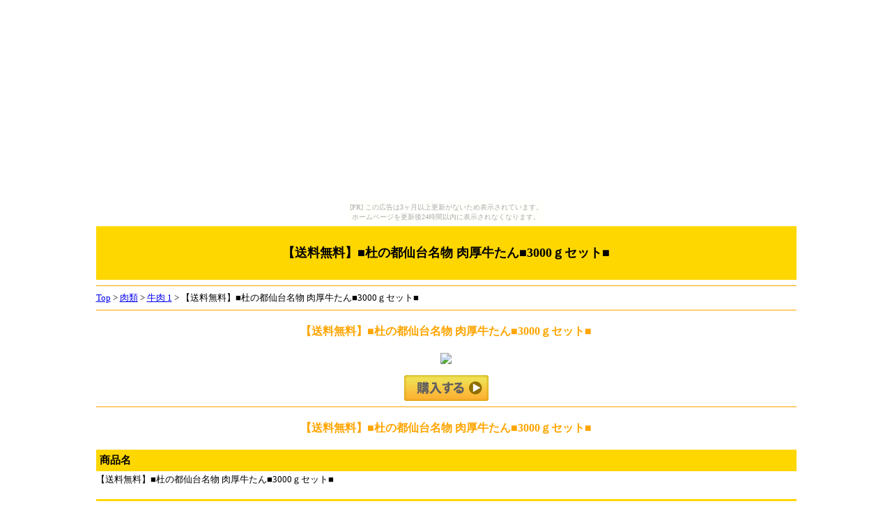

--- FILE ---
content_type: text/html
request_url: http://hyakkaeat.yohamanzokuja.com/nikurui/nikurui_2_1/nikurui_2_hyakka59.html
body_size: 2480
content:
<?xml version="1.0" encoding="UTF-8"?>
<!DOCTYPE html PUBLIC "-//W3C//DTD XHTML 1.0 Transitional//EN" "http://www.w3.org/TR/xhtml1/DTD/xhtml1-transitional.dtd">
<html xmlns="http://www.w3.org/1999/xhtml" xml:lang="ja" lang="ja">
<head>
<meta http-equiv="Content-Type" content="text/html;charset=UTF-8"> 
<title>【送料無料】■杜の都仙台名物 肉厚牛たん■3000ｇセット■</title>
<meta name="keywords" content="食品,百貨店,通販,【送料無料】■杜の都仙台名物 肉厚牛たん■3000ｇセット■,肉類,牛肉 1" />
<meta name="description" content="【送料無料】■杜の都仙台名物 肉厚牛たん■3000ｇセット■の詳細。" />
<meta name="viewport" content="width=320; initial-scale=1.0; maximum-scale=1.0; user-scalable=0;">
<meta http-equiv="Content-Style-Type" content="text/css">
<link rel="apple-touch-icon" href="" type="../../image/png">
<link rel="alternate" type="application/rss+xml" title="RSS2.0" href="">
</head>
<body><script type="text/javascript" charset="utf-8" src="//asumi.shinobi.jp/encount"></script><div style="text-align: center;"><div style="display: inline-block; position: relative; z-index: 9999;"><script type="text/javascript" charset="utf-8" src="//asumi.shinobi.jp/fire?f=435"></script><script type="text/javascript" charset="utf-8" src="/__sys__inactive_message.js"></script></div></div>

<div align="center">
<table width="80%">
<tr>
<td>
<div align="center">

</div>

<div style="background-color:#ffd700;padding:5px;"align="center">
<div id="pagetitle"><h1><font size="4">【送料無料】■杜の都仙台名物 肉厚牛たん■3000ｇセット■</font></h1></div>
<a name="top" id="top"></a>
</div>
<hr size="1" color="#ffa500" />
<font size="2">
<a href="../../">Top</a> > <a href="../">肉類</a> > <a href="./">牛肉 1</a> > 【送料無料】■杜の都仙台名物 肉厚牛たん■3000ｇセット■
</font>
<hr size="1" color="#ffa500" />
<div align="center">
<h2 align="center"><font size="3" color="#ffa500">【送料無料】■杜の都仙台名物 肉厚牛たん■3000ｇセット■</font></h2>
<font size="2">
<a href="http://h.accesstrade.net/sp/cc?ws_p_type=1&url=http%3A%2F%2Fredirect.shoppingfeed.jp%2Fonikuyasan.uo%2Fsp_redirects%2F%3Fpid%3D2200%26sid%3D0400%26icd%3D091&rk=01002i1100df3w"><img src="http://image.shoppingfeed.jp/o/oni/onikuyasan.uo/mimg/091.jpg"></a>
<br /><br />
<a href="http://h.accesstrade.net/sp/cc?ws_p_type=1&url=http%3A%2F%2Fredirect.shoppingfeed.jp%2Fonikuyasan.uo%2Fsp_redirects%2F%3Fpid%3D2200%26sid%3D0400%26icd%3D091&rk=01002i1100df3w"><img src="../../img/order_orange.gif"></a>
</font>
</div>
<hr size="1" color="#ffa500" />

<h2 align="center"><font size="3" color="#ffa500">【送料無料】■杜の都仙台名物 肉厚牛たん■3000ｇセット■</font></h2>

<font size="2">
<h3 style="background-color:#ffd700;padding:5px;margin:3px 0;">商品名</h3>
【送料無料】■杜の都仙台名物 肉厚牛たん■3000ｇセット■<br /><br />
<h3 style="background-color:#ffd700;padding:5px;margin:3px 0;">カテゴリ</h3>
肉類<br /><br />
<h3 style="background-color:#ffd700;padding:5px;margin:3px 0;">ジャンル</h3>
牛肉<br /><br />
<h3 style="background-color:#ffd700;padding:5px;margin:3px 0;">税抜価格</h3>
22777円<br /><br />
<h3 style="background-color:#ffd700;padding:5px;margin:3px 0;">税込価格</h3>
24600円<br /><br />
<h3 style="background-color:#ffd700;padding:5px;margin:3px 0;">送料</h3>
0円<br /><br />
<h3 style="background-color:#ffd700;padding:5px;margin:3px 0;">商品説明</h3>
厳選された牛たんを、創業４０年以上の老舗が職人の匠の技を以ってお届けいたします。一般的に牛たんは機械でカットしますが、当店の牛たんはひとつひとつ丁寧に手切りしております。そして、創業４０年の秘伝の味付けをしてお送りしますので、届きましたら、フライパン等で焼くだけで本格的な仙台牛たん焼きがお楽しみいただけます。<br /><br />
</font>
<a href="http://h.accesstrade.net/sp/cc?ws_p_type=1&url=http%3A%2F%2Fredirect.shoppingfeed.jp%2Fonikuyasan.uo%2Fsp_redirects%2F%3Fpid%3D2200%26sid%3D0400%26icd%3D091&rk=01002i1100df3w"><img src="../../img/order_orange.gif"></a>
<br />
<hr size="1" color="#ffa500" />
<h2 align="center"><font size="3" color="#ffa500">姉妹サイト</font></h2>
<div align="center">
<font size="2">
<table border="0" cellpadding="0" width="640">
<tr><td align="left" width="300"><a href="http://hyakkakaden.yohamanzokuja.com/">ネットの百貨店【家電・インテリア売り場】</a></td><td  align="left" width="300"><a href="http://hyakkajewelry.yohamanzokuja.com/">ネットの百貨店【ジュエリー＆バッグ・装飾品 売り場】</a></td></tr>
</table>
</font>
</div>
<hr size="1" color="#ffa500" />

<div align="center">
<font size="2">
<h2 align="center"><font size="3" color="#ffa500">その他のカテゴリはコチラから</font></h2>
<div align="center">
<table border="0" cellpadding="0" width="640">
<tr><td align="left" width="150"><a href="http://hyakkakaden.yohamanzokuja.com/nikurui/">肉類</a></td><td  align="left" width="150"><a href="http://hyakkakaden.yohamanzokuja.com/gyokai/">魚介類</a></td><td align="left" width="150"><a href="http://hyakkakaden.yohamanzokuja.com/kome_kokurui/">米、穀類</a></td><td align="left" width="150"><a href="http://hyakkakaden.yohamanzokuja.com/menrui/">麺類</a></td></tr>
<tr><td align="left" width="150"><a href="http://hyakkakaden.yohamanzokuja.com/pan/">パン</a></td><td  align="left" width="150"><a href="http://hyakkakaden.yohamanzokuja.com/v_f/">野菜・果物</a></td><td align="left" width="150"><a href="http://hyakkakaden.yohamanzokuja.com/eeg_milk/">卵・乳製品</a></td><td align="left" width="150"><a href="http://hyakkakaden.yohamanzokuja.com/syoku_kakou/">惣菜・加工食品</a></td></tr>
<tr><td align="left" width="150"><a href="http://hyakkakaden.yohamanzokuja.com/sweets/">菓子・デザート</a></td><td  align="left" width="150"><a href="http://hyakkakaden.yohamanzokuja.com/tea/">お茶・紅茶・ハーブティー</a></td><td align="left" width="150"><a href="http://hyakkakaden.yohamanzokuja.com/coffee/">コーヒー・ココア</a></td><td align="left" width="150"><a href="http://hyakkakaden.yohamanzokuja.com/soft_d/">ソフトドリンク</a></td></tr>
<tr><td align="left" width="150"><a href="http://hyakkakaden.yohamanzokuja.com/nihonsyu/">日本酒</a></td><td  align="left" width="150"><a href="http://hyakkakaden.yohamanzokuja.com/syochu/">焼酎</a></td><td align="left" width="150"><a href="http://hyakkakaden.yohamanzokuja.com/beer/">ビール</a></td><td align="left" width="150"><a href="http://hyakkakaden.yohamanzokuja.com/wine/">ワイン</a></td></tr>
<tr><td align="left" width="150"><a href="http://hyakkakaden.yohamanzokuja.com/yousyu/">洋酒</a></td><td  align="left" width="150"> </td><td align="left" width="150"> </td><td align="left" width="150"> </td></tr>
</table>
</div>
</font>
</div>
<hr size="1" color="#ffa500" />
<font size="2">

<a href="../../">Top</a> > <a href="../">肉類</a> > <a href="./">牛肉 1</a> > 【送料無料】■杜の都仙台名物 肉厚牛たん■3000ｇセット■

</font>
<hr size="1" color="#ffa500" />

<a href="#top" accesskey="0">▲ﾍﾟｰｼﾞの先頭へ▲</a>
<br />
<a href="mailto:?body=http://hyakkaeat.yohamanzokuja.com/">友達に教える</a>
</font>
 
<div id="footer">
<center>Copyright (C)<br />
ネットの百貨店【食品＆ドリンク・お酒 売り場】<br />
All Rights Reserved.</center>
</div>
<hr size="1" color="#ffa500" />
<center>

<font size="1">
<br />

</font>
</td>
</tr>
</table>
 
</div>
 
<div style="text-align: center;"><div style="display: inline-block; position: relative; z-index: 9999;"><script type="text/javascript" charset="utf-8" src="//asumi.shinobi.jp/fire?f=434"></script></div></div></body>
</html>


--- FILE ---
content_type: text/javascript; charset=utf-8
request_url: https://spnativeapi-tls.i-mobile.co.jp/api/ad_spot.ashx?partnerId=3461&mediaId=88146&spotId=232163&asn=2&num=7&callback=imobile_jsonp_callback_131f14b15ef6&tagv=1.2.45&referer=http://hyakkaeat.yohamanzokuja.com/nikurui/nikurui_2_1/nikurui_2_hyakka59.html
body_size: -6
content:
imobile_jsonp_callback_131f14b15ef6({"result":{"code":3,"message":"Ad not found"},"spotInfo":{},"ads":[]})

--- FILE ---
content_type: text/javascript;charset=UTF-8
request_url: https://s-rtb.send.microad.jp/ad?spot=5f0305ea5c3c153b5a1187eb69a58235&cb=microadCompass.AdRequestor.callback&url=http%3A%2F%2Fhyakkaeat.yohamanzokuja.com%2Fnikurui%2Fnikurui_2_1%2Fnikurui_2_hyakka59.html&vo=true&mimes=%5B100%2C300%2C301%2C302%5D&cbt=1171ef473c9f8e019bcbc2fb8d&pa=false&ar=false&ver=%5B%22compass.js.v1.20.1%22%5D
body_size: 161
content:
microadCompass.AdRequestor.callback({"spot":"5f0305ea5c3c153b5a1187eb69a58235","sequence":"2","impression_id":"4172610190377469713"})

--- FILE ---
content_type: text/javascript; charset=utf-8
request_url: https://spnativeapi-tls.i-mobile.co.jp/api/ad_spot.ashx?partnerId=3461&mediaId=88146&spotId=232163&asn=1&num=7&callback=imobile_jsonp_callback_25d779a0ec58&tagv=1.2.45&referer=http://hyakkaeat.yohamanzokuja.com/nikurui/nikurui_2_1/nikurui_2_hyakka59.html
body_size: -7
content:
imobile_jsonp_callback_25d779a0ec58({"result":{"code":3,"message":"Ad not found"},"spotInfo":{},"ads":[]})